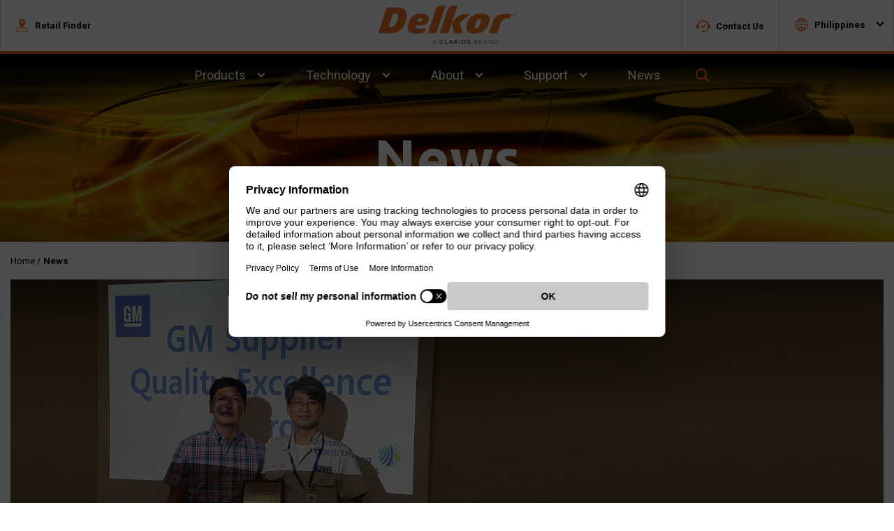

--- FILE ---
content_type: text/html; charset=utf-8
request_url: https://www.delkor.com/ph/news/2016/07/01/another-excellence-award-to-korea-plant
body_size: 8594
content:
 <!DOCTYPE html> <html class="no-js" lang="en" regionRoute=ph regionKey=e71fdb94-c61c-47ca-87e3-e5cca613893b> <head> <meta http-equiv="X-UA-Compatible" content="IE=edge,chrome=1" /> <meta charset="utf-8" /> <title>
	Another Excellence Award To Korea Plant | Philippines | Delkor Batteries
</title> <meta name="viewport" content="width=device-width, initial-scale=1"> <meta name="format-detection" content="telephone=no" /> <link rel="apple-touch-icon" sizes="180x180" href="/ResourcePackages/Talon/assets/dist/images/favicons/apple-touch-icon.png"> <link rel="icon" type="image/png" sizes="32x32" href="/ResourcePackages/Talon/assets/dist/images/favicons/favicon-32x32.png"> <link rel="icon" type="image/png" sizes="16x16" href="/ResourcePackages/Talon/assets/dist/images/favicons/favicon-16x16.png"> <link rel="mask-icon" href="/ResourcePackages/Talon/assets/dist/images/favicons/safari-pinned-tab.svg"> <link rel="shortcut icon" href="/ResourcePackages/Talon/assets/dist/images/favicons/favicon.ico"> <meta name="msapplication-TileColor" content="#ffffff"> <meta name="msapplication-config" content="/ResourcePackages/Talon/assets/dist/images/favicons/browserconfig.xml"> <meta name="theme-color" content="#ffffff"> <link href="https://fonts.googleapis.com/css2?family=Roboto:wght@300;400;500;700;900&family=Ubuntu:wght@700&display=swap" rel="stylesheet"> <link href="/Frontend-Assembly/Telerik.Sitefinity.Frontend/assets/dist/css/main.min.css?package=Talon" rel="stylesheet" type="text/css" /> <script>
		(function () {
			"use strict";
			var el = document.getElementsByTagName('html')[0],
				nojsClass = "no-js", jsClass = "js";

			if (el.classList) {
				el.classList.remove(nojsClass);
				el.classList.add(jsClass);
			} else {
				el.className = el.className.replace(new RegExp('(^|\\b)' + nojsClass.split(' ').join('|') + '(\\b|$)', 'gi'), ' ');
				el.className += ' ' + jsClass;
			}
		}());
	</script> <script id="usercentrics-cmp" src="https://web.cmp.usercentrics.eu/ui/loader.js" data-ruleset-id="uHr7P3VlJhLloR" async></script> <style type="text/css" media="all">#language-drop [href="/zh-tw"] {
    padding-left: 2.25rem;
}
#language-drop [href="/zh-tw"] img.region__icon {
    display: none;
}</style><meta property="og:title" content="Another Excellence Award To Korea Plant" /><meta property="og:type" content="article" /><meta property="og:url" content="https://www.delkor.com/ph/news/2016/07/01/another-excellence-award-to-korea-plant" /><meta property="og:site_name" content="Clarios - Delkor" /><script type="text/javascript">
// Google Tag Manager
(function(w,d,s,l,i){w[l]=w[l]||[];w[l].push({'gtm.start':
new Date().getTime(),event:'gtm.js'});var f=d.getElementsByTagName(s)[0],
j=d.createElement(s),dl=l!='dataLayer'?'&l='+l:'';j.async=true;j.src=
'https://www.googletagmanager.com/gtm.js?id='+i+dl;f.parentNode.insertBefore(j,f);
})(window,document,'script','dataLayer','GTM-TB5VC2B');
// End Google Tag Manager
</script><script type="text/javascript">
</script>

<!-- Global site tag (gtag.js) - Google Analytics -->
<script async src="https://www.googletagmanager.com/gtag/js?id=UA-97316933-1"></script>

<script>
	window.dataLayer = window.dataLayer || [];
	function gtag(){dataLayer.push(arguments);}
	gtag('js', new Date());

	gtag('config', 'UA-97316933-1');
</script>
<!-- Global site tag (gtag.js) - Google Analytics -->  
  
<!-- Google Tag Manager -->
<script>(function(w,d,s,l,i){w[l]=w[l]||[];w[l].push(
{'gtm.start': new Date().getTime(),event:'gtm.js'}
);var f=d.getElementsByTagName(s)[0],
j=d.createElement(s),dl=l!='dataLayer'?'&l='+l:'';j.async=true;j.src=
'https://www.googletagmanager.com/gtm.js?id='+i+dl;f.parentNode.insertBefore(j,f);
})(window,document,'script','dataLayer','GTM-W9NSCP');</script>
<!-- End Google Tag Manager -->

<script>
</script><meta name="Generator" content="Sitefinity 14.3.8025.0 DX" /><link rel="canonical" href="https://www.delkor.com/ph/news/2016/07/01/another-excellence-award-to-korea-plant" /><meta name="robots" content="index, follow"/>
<meta name="googlebot" content="index, follow"/>
<meta name="yeti" content="index, follow"/>
<meta name="naver-site-verification" content="202263f40d90e4fe2fd26560bd11c614cb418962" /><script type='text/javascript'>
	                var appInsights=window.appInsights||function(a){
		                function b(a){c[a]=function(){var b=arguments;c.queue.push(function(){c[a].apply(c,b)})}}var c={config:a},d=document,e=window;setTimeout(function(){var b=d.createElement('script');b.src=a.url||'https://az416426.vo.msecnd.net/scripts/a/ai.0.js',d.getElementsByTagName('script')[0].parentNode.appendChild(b)});try{c.cookie=d.cookie}catch(a){}c.queue=[];for(var f=['Event','Exception','Metric','PageView','Trace','Dependency'];f.length;)b('track'+f.pop());if(b('setAuthenticatedUserContext'),b('clearAuthenticatedUserContext'),b('startTrackEvent'),b('stopTrackEvent'),b('startTrackPage'),b('stopTrackPage'),b('flush'),!a.disableExceptionTracking){f='onerror',b('_'+f);var g=e[f];e[f]=function(a,b,d,e,h){var i=g&&g(a,b,d,e,h);return!0!==i&&c['_'+f](a,b,d,e,h),i}}return c
	                }({
		                instrumentationKey: '3024798b-8889-4d19-9b43-406100e6fbcf'
	                });

	                window.appInsights=appInsights,appInsights.queue&&0===appInsights.queue.length&&appInsights.trackPageView();
            </script></head> <body> 

<!-- Google Tag Manager (noscript) -->
<noscript><iframe src="https://www.googletagmanager.com/ns.html?id=GTM-TB5VC2B"
height="0" width="0" style="display:none;visibility:hidden"></iframe></noscript>
<!-- End Google Tag Manager (noscript) -->
<!-- Google Tag Manager (noscript) -->
<noscript><iframe src="https://www.googletagmanager.com/ns.html?id=GTM-W9NSCP" height="0" width="0" style="display:none;visibility:hidden"></iframe></noscript>
<!-- End Google Tag Manager (noscript) -->

 <header id="site-header" class="site-header">  

<div >
    <div class="content-block__content" ><div class="hidden-info"><a href="#site-navigation" class="visually-hidden focusable skip-links">Skip to Navigation</a>
 <a href="#site-main" class="visually-hidden focusable skip-links">Skip to Main Content</a>
 <a href="#site-footer" class="visually-hidden focusable skip-links">Skip to Footer</a>
</div></div>    
</div><div class="header__container" data-sf-element="Container">
  <div id="Header_T59201DF4001_Col00" class="sf_colsIn header__top container" data-sf-element="Column 1" data-placeholder-label="Logo">
    <button type="button" class="header__toggle">
        <span></span>
        <div class="header__toggle-text">Menu</div>
         <div class="header__toggle-close">Close</div>
    </button>
<div class="header__logo" >
    <div class="content-block__content" ><a href="/ph/home"><svg><use xlink:href="/assets/delkor-defs.svg#icon-delkor-logo-new" href="/assets/delkor-defs.svg#icon-delkor-logo-new"></use></svg></a></div>    
</div>


<div class="form-inline search-box header__search">
    <button type="button" class="button--search" data-toggle data-target="b12e3964-7943-4fab-815c-82f59c0187f8-box">
        <svg class="button--utility-icon" focusable="false" role="presentation" aria-hidden="true">
        <use xlink:href="/assets/delkor-defs.svg#icon-search-icon"></use>
        </svg>
        <span class="visually-hidden">Toggle Search for b12e3964-7943-4fab-815c-82f59c0187f8-box </span>
    </button>
    <div id="b12e3964-7943-4fab-815c-82f59c0187f8-box" class="sf-search-input-wrapper header__panel" role="search">
        <div class="container">
            <div class="form-group">
                <input type="search" title="Search input" placeholder="Search" id="8f2ea293-24c0-4a77-ab40-a4c207644b58" class="form-control" value="" aria-autocomplete="both" aria-describedby='SearchInfo-1'/>
                <button type="button" class="button button--secondary header__search-btn" id="a0386871-e728-4164-9d43-9241912218d0" >
                    <svg class="icon" focusable="false" role="presentation" aria-hidden="true">
                        <use xlink:href="/assets/delkor-defs.svg#icon-search-icon"></use>
                    </svg>
                    <span class="visually-hidden">Search</span>
                </button>
            </div>
            <span id='SearchInfo-1' aria-hidden="true" hidden>When autocomplete results are available use up and down arrows to review and enter to select.</span>
        </div>
    </div>

	<input type="hidden" data-sf-role="resultsUrl" value="/ph/search" />
    <input type="hidden" data-sf-role="indexCatalogue" value="main" />
    <input type="hidden" data-sf-role="wordsMode" value="AllWords" />
    <input type="hidden" data-sf-role="disableSuggestions" value='true' />
    <input type="hidden" data-sf-role="minSuggestionLength" value="3" />
    <input type="hidden" data-sf-role="suggestionFields" value="Title,Content" />
    <input type="hidden" data-sf-role="language" value="en" />
    <input type="hidden" data-sf-role="suggestionsRoute" value="/restapi/search/suggestions" />
    <input type="hidden" data-sf-role="searchTextBoxId" value='#8f2ea293-24c0-4a77-ab40-a4c207644b58' />
    <input type="hidden" data-sf-role="searchButtonId" value='#a0386871-e728-4164-9d43-9241912218d0' />
</div>




  </div>
  <div id="Header_T59201DF4001_Col01" class="sf_colsIn header__flyouts" data-sf-element="Column 2" data-placeholder-label="Flyouts Container">
<div id="locationFlyout" class="header__flyout">
  <div class="container">
    <div class="header__flyout-action">
      <button type="button" class="header__close">Close X</button>
     </div>    
    <h3 style="text-align:center;">Find Delkor Retailers</h3>
  </div>  
</div>
      
      <div id="productFlyout" class="header__flyout">
  <div class="container">
    <div class="header__flyout-action">
      <button type="button" class="header__close">Close X</button>
     </div>
    <h3 style="text-align:center;">Find a Battery</h3>
  </div>  
</div>

  </div>
  <div class="header__menu" data-sf-element="Container">
    <div class="container">
      <div id="Header_T59201DF4001_Col02" class="sf_colsIn header__utility-left" data-sf-element="Column 2" data-placeholder-label="Utility Left">

    <button type="button" class="button button--utility" data-toggle data-target="locationFlyout">
        <svg class="button--utility-icon" focusable="false" role="presentation" aria-hidden="true">
            <use xlink:href="/assets/delkor-defs.svg#icon-find-your-store-icon"></use>
        </svg>
        <div class="button--utility-text">Retail Finder</div>
    </button>
<div class="locations__search" data-region="False">
    <div class="form-group">

        <label for="locations-state-select" class="locations__search-label visually-hidden">State</label>
        <select class="locations-state-select" aria-label="Select a State">
            <option value="" selected="selected">Select a State</option>
        </select>       

    </div>

    <div class="form-group">
        <label for="locations-city-select" class="locations__search-label visually-hidden">City</label>
        <select class="locations-city-select" aria-label="Select A City" disabled>
            <option value="" selected="selected">Select A City</option>
        </select>
    </div>

    <div class="form-group">
        <button type="button" data-result="/ph/retail-locator" class="locations-search-button button button--secondary">
            Find Delkor Retailers
        </button>
    </div>
    <div class="locations--widget__error">Please make sure all fields are filled out.</div>
</div>




<script type="application/json" class="searchlocationsJson">
 [
  {
    "Name": "Philippines",
    "Code": "PH",
    "States": [
      {
        "Name": "Cavite",
        "Code": "Cavite",
        "Cities": [
          {
            "Name": "Dasmariñas City"
          }
        ]
      }
    ]
  }
]
</script>


</div>
      <div id="Header_T59201DF4001_Col03" class="sf_colsIn header__utility-right" data-sf-element="Column 3" data-placeholder-label="Utility Right">
<div >
    <div class="content-block__content" ><a href="/ph/contact-us" class="button button--utility"><svg class="button--utility-icon"><use xlink:href="/assets/delkor-defs.svg#icon-contact-us-icon" href="/assets/delkor-defs.svg#icon-contact-us-icon"></use></svg>
 <div class="button--utility-text">Contact Us</div></a></div>    
</div>

<div class="utility-container">
	<button id="utility-language" type="button" data-toggle data-target="language-drop" class="button button--utility">
			<svg class="button--utility-icon" focusable="false" role="presentation" aria-hidden="true">
					<use xlink:href="/assets/delkor-defs.svg#icon-language-icon"></use>
			</svg>
			<div class="button--utility-text">Philippines</div>
	</button>
	<ul id="language-drop" class="region-dropdown">
			<li>
				<a href="/au" class="region-dropdown__item">
                        <img src="https://useast2prodbrandsites.blob.core.windows.net/delkor-sfassets-prod/images/default-source/flag-icons/australia-flag-2@2x.png?sfvrsn=4b97da09_12" class="region__icon" aria-hidden="true" focusable="false" />
                Australia
                </a>
			</li>
			<li>
				<a href="/cl" class="region-dropdown__item">
                        <img src="https://useast2prodbrandsites.blob.core.windows.net/delkor-sfassets-prod/images/default-source/flag-icons/chile-flag.png?sfvrsn=6c5989e0_3" class="region__icon" aria-hidden="true" focusable="false" />
                Chile
                </a>
			</li>
			<li>
				<a href="/uae" class="region-dropdown__item">
                        <img src="https://useast2prodbrandsites.blob.core.windows.net/delkor-sfassets-prod/images/default-source/flag-icons/uae-flag.png?sfvrsn=8f41df60_3" class="region__icon" aria-hidden="true" focusable="false" />
                Dubai
                </a>
			</li>
			<li>
				<a href="/id" class="region-dropdown__item">
                        <img src="https://useast2prodbrandsites.blob.core.windows.net/delkor-sfassets-prod/images/default-source/flag-icons/indonesia-flag@2x579caf2b-a5b3-45ae-ab76-b3f99d9ad531.png?sfvrsn=6537268c_7" class="region__icon" aria-hidden="true" focusable="false" />
                Indonesia
                </a>
			</li>
			<li>
				<a href="/my" class="region-dropdown__item">
                        <img src="https://useast2prodbrandsites.blob.core.windows.net/delkor-sfassets-prod/images/default-source/flag-icons/malaysia-flag@2x.png?sfvrsn=d6eaab84_8" class="region__icon" aria-hidden="true" focusable="false" />
                Malaysia
                </a>
			</li>
			<li>
				<a href="/nz" class="region-dropdown__item">
                        <img src="https://useast2prodbrandsites.blob.core.windows.net/delkor-sfassets-prod/images/default-source/flag-icons/new-zealand-flag-2@2x.png?sfvrsn=772fa633_8" class="region__icon" aria-hidden="true" focusable="false" />
                New Zealand
                </a>
			</li>
			<li>
				<a href="/oc" class="region-dropdown__item">
                        <img src="https://useast2prodbrandsites.blob.core.windows.net/delkor-sfassets-prod/images/default-source/batteries/world.png?sfvrsn=3ddb762_1" class="region__icon" aria-hidden="true" focusable="false" />
                Other Countries
                </a>
			</li>
			<li>
				<a href="/ph" class="region-dropdown__item">
                        <img src="https://useast2prodbrandsites.blob.core.windows.net/delkor-sfassets-prod/images/default-source/flag-icons/philippines-flag-1338808335.png?sfvrsn=f8bafd07_2" class="region__icon" aria-hidden="true" focusable="false" />
                Philippines
                </a>
			</li>
			<li>
				<a href="/sg" class="region-dropdown__item">
                        <img src="https://useast2prodbrandsites.blob.core.windows.net/delkor-sfassets-prod/images/default-source/flag-icons/singapore-flag@2x.png?sfvrsn=569acbb7_8" class="region__icon" aria-hidden="true" focusable="false" />
                Singapore
                </a>
			</li>
			<li>
				<a href="/zh-tw" class="region-dropdown__item">
                        <img src="https://useast2prodbrandsites.blob.core.windows.net/delkor-sfassets-prod/images/default-source/batteries/transparent.png?sfvrsn=df8d4965_1" class="region__icon" aria-hidden="true" focusable="false" />
                Taiwan
                </a>
			</li>
			<li>
				<a href="/th" class="region-dropdown__item">
                        <img src="https://useast2prodbrandsites.blob.core.windows.net/delkor-sfassets-prod/images/default-source/flag-icons/thailand-flag@2x.png?sfvrsn=af6ff468_8" class="region__icon" aria-hidden="true" focusable="false" />
                Thailand
                </a>
			</li>
			<li>
				<a href="/vi-vn" class="region-dropdown__item">
                        <img src="https://useast2prodbrandsites.blob.core.windows.net/delkor-sfassets-prod/images/default-source/flag-icons/vietnam-flag@2x.png?sfvrsn=4ef8d435_8" class="region__icon" aria-hidden="true" focusable="false" />
                Việt Nam
                </a>
			</li>
			<li>
				<a href="/vn" class="region-dropdown__item">
                        <img src="https://useast2prodbrandsites.blob.core.windows.net/delkor-sfassets-prod/images/default-source/flag-icons/vietnam-flag@2x.png?sfvrsn=4ef8d435_8" class="region__icon" aria-hidden="true" focusable="false" />
                Vietnam
                </a>
			</li>
			<li>
				<a href="/kr" class="region-dropdown__item">
                        <img src="https://useast2prodbrandsites.blob.core.windows.net/delkor-sfassets-prod/images/default-source/flag-icons/south-korea-flag@2x.png?sfvrsn=fd5802d6_8" class="region__icon" aria-hidden="true" focusable="false" />
                대한민국
                </a>
			</li>
	</ul>
</div>

<script type="text/javascript">
  const getAllRegions = document.querySelectorAll(".region-dropdown__item");

    getAllRegions.forEach(function(regionItem) {    
      regionItem.addEventListener("click", function(){
        Cookies.remove('user_vehicle');
      });
  });

</script>
<div >
    <div class="content-block__content" ></div>    
</div></div>
    </div>
    <div id="Header_T59201DF4001_Col04" class="sf_colsIn header__nav" data-sf-element="Column 4" data-placeholder-label="Menu">
<nav id="site-navigation" class="navbar main-nav" role="navigation" aria-label="Main Navigation">
    <ul class="cm-menu" id='navbar-1'>
        <li class="nav-item ">
            <a class="nav-link" href="#" aria-label='Main Navigation Products'>Products</a>
            <ul class="dropdown-menu" aria-label='Menu for Products'>
                            <li>
                <a class="has-image  dropdown-item" href="/ph/products/automotive-batteries" target="_self">
                        <div class="dropdown-item-image">
                            <img src="https://useast2prodbrandsites.blob.core.windows.net/delkor-sfassets-prod/images/default-source/batteries/product-images/anz/delkor-agm-agm-ln3-front-fm-en-2102.png?sfvrsn=deb8845a_12" alt="Delkor AGM AGM LN3 Front FM-EN 2102" class="sub-nav-image"/>
                        </div>
                    <div class="dropdown-title">Automotive Batteries</div>
                </a>
            </li>
            <li>
                <a class="has-image  dropdown-item" href="/ph/products/commercial-batteries" target="_self">
                        <div class="dropdown-item-image">
                            <img src="https://useast2prodbrandsites.blob.core.windows.net/delkor-sfassets-prod/images/default-source/batteries/product-images/anz/delkor-commercial-n100r-(95e41r)-front-fm-en-2102.png?sfvrsn=cd58c4a5_8" alt="Delkor Commercial N100R (95E41R) Front FM-EN 2102" class="sub-nav-image"/>
                        </div>
                    <div class="dropdown-title">Commercial Batteries</div>
                </a>
            </li>
            <li>
                <a class="has-image  dropdown-item" href="/ph/products/deep-cycle-batteries" target="_self">
                        <div class="dropdown-item-image">
                            <img src="https://useast2prodbrandsites.blob.core.windows.net/delkor-sfassets-prod/images/default-source/batteries/product-images/anz/delkor-deep-cycle-dc31-front-fm-en-2102.png?sfvrsn=60226d22_8" alt="Delkor Deep Cycle-DC31 Front FM-EN 2102" class="sub-nav-image"/>
                        </div>
                    <div class="dropdown-title">Deep Cycle Batteries</div>
                </a>
            </li>

            </ul>
        </li>
        <li class="nav-item ">
            <a class="nav-link" href="#" aria-label='Main Navigation Technology'>Technology</a>
            <ul class="dropdown-menu" aria-label='Menu for Technology'>
                            <li>
                <a class=" dropdown-item" href="/ph/technology/agm-advanced-technology" target="_self">
                    <div class="dropdown-title">AGM Advanced Technology</div>
                </a>
            </li>
            <li>
                <a class=" dropdown-item" href="/ph/technology/efb-technology" target="_self">
                    <div class="dropdown-title">EFB Technology</div>
                </a>
            </li>
            <li>
                <a class=" dropdown-item" href="/ph/technology/flooded-technology" target="_self">
                    <div class="dropdown-title">Flooded Technology</div>
                </a>
            </li>
            <li>
                <a class=" dropdown-item" href="/ph/technology/powerframe-grid-technology" target="_self">
                    <div class="dropdown-title">PowerFrame<sup>®</sup> Grid Technology</div>
                </a>
            </li>

            </ul>
        </li>
        <li class="nav-item ">
            <a class="nav-link" href="#" aria-label='Main Navigation About'>About</a>
            <ul class="dropdown-menu" aria-label='Menu for About'>
                            <li>
                <a class=" dropdown-item" href="/ph/about/about-delkor" target="_self">
                    <div class="dropdown-title">About Delkor</div>
                </a>
            </li>
            <li>
                <a class=" dropdown-item" href="/ph/about/clarios" target="_self">
                    <div class="dropdown-title">Clarios</div>
                </a>
            </li>

            </ul>
        </li>
        <li class="nav-item ">
            <a class="nav-link" href="#" aria-label='Main Navigation Support'>Support</a>
            <ul class="dropdown-menu" aria-label='Menu for Support'>
                            <li>
                <a class=" dropdown-item" href="/ph/support/battery-basics" target="_self">
                    <div class="dropdown-title">Battery Basics</div>
                </a>
            </li>
            <li>
                <a class=" dropdown-item" href="/ph/support/preventative-maintenance" target="_self">
                    <div class="dropdown-title">Preventative Maintenance</div>
                </a>
            </li>

            </ul>
        </li>
        <li class="nav-item active">
            <a class="nav-link" href="/ph/news" target="_self">News</a>
        </li>
    </ul>
</nav>









<div class="form-inline search-box header__search">
    <button type="button" class="button--search" data-toggle data-target="95c7f1be-dbed-4bde-89b0-df26da7d9cd4-box">
        <svg class="button--utility-icon" focusable="false" role="presentation" aria-hidden="true">
        <use xlink:href="/assets/delkor-defs.svg#icon-search-icon"></use>
        </svg>
        <span class="visually-hidden">Toggle Search for 95c7f1be-dbed-4bde-89b0-df26da7d9cd4-box </span>
    </button>
    <div id="95c7f1be-dbed-4bde-89b0-df26da7d9cd4-box" class="sf-search-input-wrapper header__panel" role="search">
        <div class="container">
            <div class="form-group">
                <input type="search" title="Search input" placeholder="Search" id="78398918-691d-4f3b-ad72-2695559a79fd" class="form-control" value="" aria-autocomplete="both" aria-describedby='SearchInfo-2'/>
                <button type="button" class="button button--secondary header__search-btn" id="3a288f01-fb05-4e93-852d-20486783d4d1" >
                    <svg class="icon" focusable="false" role="presentation" aria-hidden="true">
                        <use xlink:href="/assets/delkor-defs.svg#icon-search-icon"></use>
                    </svg>
                    <span class="visually-hidden">Search</span>
                </button>
            </div>
            <span id='SearchInfo-2' aria-hidden="true" hidden>When autocomplete results are available use up and down arrows to review and enter to select.</span>
        </div>
    </div>

	<input type="hidden" data-sf-role="resultsUrl" value="/ph/search" />
    <input type="hidden" data-sf-role="indexCatalogue" value="main" />
    <input type="hidden" data-sf-role="wordsMode" value="AllWords" />
    <input type="hidden" data-sf-role="disableSuggestions" value='true' />
    <input type="hidden" data-sf-role="minSuggestionLength" value="3" />
    <input type="hidden" data-sf-role="suggestionFields" value="Title,Content" />
    <input type="hidden" data-sf-role="language" value="en" />
    <input type="hidden" data-sf-role="suggestionsRoute" value="/restapi/search/suggestions" />
    <input type="hidden" data-sf-role="searchTextBoxId" value='#78398918-691d-4f3b-ad72-2695559a79fd' />
    <input type="hidden" data-sf-role="searchButtonId" value='#3a288f01-fb05-4e93-852d-20486783d4d1' />
</div>



</div>
  </div>
</div>
<div id="Header_T59201DF4047_Col00" class="sf_colsIn header__menu-utility" data-sf-element="Container" data-placeholder-label="Container">

    <button type="button" class="button button--utility" data-toggle data-target="locationFlyout">
        <svg class="button--utility-icon" focusable="false" role="presentation" aria-hidden="true">
            <use xlink:href="/assets/delkor-defs.svg#icon-find-your-store-icon"></use>
        </svg>
        <div class="button--utility-text">Retail Finder</div>
    </button>

</div>
 </header> <main id="site-main" class="site-main" tabindex="-1"> 

        <div class="interior__banner interior__banner-image site-banner" style="background-image: url(https://useast2prodbrandsites.blob.core.windows.net/delkor-sfassets-prod/images/default-source/default-album/hero-image_051201fc-9d3a-405c-88bc-444666bf5279.png?sfvrsn=5f722119_8);">  
            <div class="interior__banner_content">
                <div class="container">
                    <h1 class="interior__banner_title interior__banner_title-alt">
                        News
                    </h1>  
                </div>
                <span class="visually-hidden">Background Image:  Page Heading Image</span>
            </div>
        </div>

<div id="Main_TD27F521D001_Col00" class="sf_colsIn container" data-sf-element="Container" data-placeholder-label="Container">
<div class="breadcrumbs" aria-label="Full path to the current page">
    <ul class="breadcrumbs__list">
                <li class="breadcrumbs__item"><a href="/ph">Home</a></li>
                <li class="breadcrumbs__item breadcrumbs__item--active" aria-current="page">News</li>
    </ul>
</div>
<article class="news-detail" aria-labelledby="news-title">
    <div class="news-detail__content">
					<figure class="news-detail__image">
							<img src="https://useast2prodbrandsites.blob.core.windows.net/delkor-sfassets-prod/images/default-source/news/gm-supplier-quality-excellence-award-recipients.jpg?sfvrsn=c901bab4_7" alt="GM Supplier Quality Excellence Award Recipients" />
					</figure>

    <div class="news-detail__header">
          <div class="news-detail__date">July 1, 2016</div>
        <h1 class="news-detail__title" id="news-title">Another Excellence Award To Korea Plant</h1>      
    </div>

    <div class="news-detail__main-content"><div><p>The Johnson Controls Delkor battery-manufacturing plant in Korea has been awarded the 2015 General Motors (GM) Supplier Quality Excellence award for the second year in a row. The award from GM recognizes global suppliers who demonstrate excellent performance and quality in their manufacturing process, products and services.</p></div><div><p>Johnson Controls is among the approximately 1500 suppliers, out of GM's approximately 18,500 suppliers around the world, given the award. Winners meet or exceed a stringent set of quality performance criteria set by General Motors along with cross-functional support of the entire GM organization.</p></div><div><p>"These suppliers have demonstrated their commitment to quality excellence and their outstanding performance is essential to GM's efforts to provide its customers with the best products and services in the industry," says Sheri Hickok, GM executive director Supplier Quality.</p></div><div><p>Our manufacturing team in Korea says a day to day dedication to and focus on quality. They believe it starts from the moment a Johnson Controls sales person meets with GM and it doesn't end until the very last battery in an order is shipped. The Director of Operation in Korea, Yonghwan Park, was present to receive the award from a GM Korea Senior Quality Executive. After receiving the award, the Korean manufacturing team gave a presentation to reinforce their commitment to continue delivering outstanding quality to GM and all customers.</p></div><div>Johnson Controls is proud of the outstanding service the team provided to General Motors and encourages every plant internally to strive for supplier excellence too.</div></div>

		<div class="news-detail__social">
		<h4 class="social__title">Share This Story</h4>
		<ul class="news-detail__social-list">
			<li class="news-detail__social-item">
				<a href="https://www.facebook.com/sharer/sharer.php?u=https://www.delkor.com/ph/news/2016/07/01/another-excellence-award-to-korea-plant" class="social-link" target="_blank" aria-label="Share this article on Facebook">
					<svg class="icon" focusable="false" role="presentation" aria-hidden="true">
						<use xlink:href="/assets/delkor-defs.svg#icon-facebook"></use>
					</svg>
				</a>
			</li>
			<li class="news-detail__social-item">
				<a href="https://twitter.com/intent/tweet?text=https://www.delkor.com/ph/news/2016/07/01/another-excellence-award-to-korea-plant" class="social-link" target="_blank" aria-label="Share this article on Twitter">
					<svg class="icon" focusable="false" role="presentation" aria-hidden="true">
						<use xlink:href="/assets/delkor-defs.svg#icon-twitter"></use>
					</svg>					
				</a>
			</li>
			<li class="news-detail__social-item">
				<a href="mailto:recipient@email.com?subject=Delkor Article&body=Check out this article https://www.delkor.com/ph/news/2016/07/01/another-excellence-award-to-korea-plant" class="social-link" target="_blank" aria-label="Share this article in an email">
					<svg class="icon" focusable="false" role="presentation" aria-hidden="true">
						<use xlink:href="/assets/delkor-defs.svg#icon-envelope"></use>
					</svg>	
					<span class="visually-hidden">Mail</span>
				</a>
			</li>			
		</ul>

		</div>

    </div>
 
</article>



<script type="application/ld+json">
{
"@context": "http://schema.org",
"@type": "article",
"@id": "https://www.delkor.com/ph/news/2016/07/01/another-excellence-award-to-korea-plant",
"mainEntityOfPage": {
    "@type": "WebPage",
    "@id": "https://www.delkor.com/ph/news/2016/07/01/another-excellence-award-to-korea-plant"
},
"headline": "Another Excellence Award To Korea Plant",
"datePublished": "Jul 1, 2016, 00:00 AM",
"dateModified": "Feb 9, 2022, 19:23 PM",
"author": {
    "@type": "Person",
    "name": "Breanna Lott"
},



"description": "The Johnson Controls Delkor battery manufacturing plant in Korea has been awarded the 2015 General Motors (GM) Supplier Quality Excellence award for the second year in a row. The award from GM recognizes global suppliers who demonstrate excellent performance and quality in their manufacturing process, products and services."
}
</script>

<script type="application/ld+json">
{
"@context": "http://schema.org",
"@id": "https://www.delkor.com/ph/news/2016/07/01/another-excellence-award-to-korea-plant",
"image": "https://useast2prodbrandsites.blob.core.windows.net/delkor-sfassets-prod/images/default-source/news/gm-supplier-quality-excellence-award-recipients.jpg?sfvrsn=c901bab4_7"
}
</script>

</div>
 </main> <footer id="site-footer" class="site-footer"> 
<div class="footer-layout">
  <div class="footer-top">
      <div class="container">
          <div class="row">
              <div id="Footer_T59201DF4008_Col00" class="sf_colsIn col-lg-3" data-sf-element="Footer Logo and Contact Info" data-placeholder-label="Footer Logo and Contact Info">
<div class="site-footer__logo" >
    <div class="content-block__content" ><svg class="icon"><use xlink:href="/assets/delkor-defs.svg#icon-DELKOR-LOGO" href="/assets/delkor-defs.svg#icon-DELKOR-LOGO"></use></svg></div>    
</div>
<p><strong>Malaysia Representative Office<br>of Clarios Singapore Pte Ltd.</strong></p><p>Unit 30-03, Q Sentral,<br>2A, Jalan Stesen Sentral 2,<br>Kuala Lumpur Sentral,<br>50470 Kuala Lumpur, Malaysia.</p>   
              </div>
              <div class="col-lg-9">
                  <div id="Footer_T59201DF4008_Col01" class="sf_colsIn" data-sf-element="Footer Links" data-placeholder-label="Footer Links">
<div class="footer-nav" aria-label="Footer Navigation">
    <ul class="footer-nav__menu">
     <li class="footer-nav__item">
        <a class="footer-nav__link" href="/ph/about/about-delkor" target="_self">About Delkor</a>
    </li>
     <li class="footer-nav__item">
        <a class="footer-nav__link" href="/ph/news" target="_self">News</a>
    </li>
    </ul>
</div>


</div>
                  <div class="row">
                      <div id="Footer_T59201DF4008_Col02" class="sf_colsIn col-lg-3" data-sf-element="Footer Navigation" data-placeholder-label="Footer Navigation">


<div class="collapse-nav">
    <ul class="collapse-nav__menu">
     <li class="collapse-nav__item">

            <div class="collapse-nav__toggle-wrap">
                <a class="collapse-nav__link collapse-nav__link--title" href="/ph/products" target="_self">Products</a>
                <a href="#" class="collapse-nav__toggle" data-toggle data-target="7e7778e2-b47c-4754-80df-b8abbd112372">
                    <span class="visuallyhidden">Toggle sub-navigation for Products</span>
                </a>
            </div>
            <ul id="7e7778e2-b47c-4754-80df-b8abbd112372" class="collapse-nav__list">
     <li class="collapse-nav__item">

            <a class="collapse-nav__link" href="/ph/products/automotive-batteries" target="_self">Automotive Batteries</a>
    </li>
     <li class="collapse-nav__item">

            <a class="collapse-nav__link" href="/ph/products/commercial-batteries" target="_self">Commercial Batteries</a>
    </li>
     <li class="collapse-nav__item">

            <a class="collapse-nav__link" href="/ph/products/deep-cycle-batteries" target="_self">Deep Cycle Batteries</a>
    </li>
            </ul>
    </li>
    </ul>
</div>

</div>
                      <div id="Footer_T59201DF4008_Col03" class="sf_colsIn col-lg-3" data-sf-element="Footer Navigation" data-placeholder-label="Footer Navigation">


<div class="collapse-nav">
    <ul class="collapse-nav__menu">
     <li class="collapse-nav__item">

            <div class="collapse-nav__toggle-wrap">
                <a class="collapse-nav__link collapse-nav__link--title" href="/ph/technology" target="_self">Technology</a>
                <a href="#" class="collapse-nav__toggle" data-toggle data-target="5ed966a0-0056-42ed-83a1-ad65743ccbb1">
                    <span class="visuallyhidden">Toggle sub-navigation for Technology</span>
                </a>
            </div>
            <ul id="5ed966a0-0056-42ed-83a1-ad65743ccbb1" class="collapse-nav__list">
     <li class="collapse-nav__item">

            <a class="collapse-nav__link" href="/ph/technology/agm-advanced-technology" target="_self">AGM Advanced Technology</a>
    </li>
     <li class="collapse-nav__item">

            <a class="collapse-nav__link" href="/ph/technology/efb-technology" target="_self">EFB Technology</a>
    </li>
     <li class="collapse-nav__item">

            <a class="collapse-nav__link" href="/ph/technology/flooded-technology" target="_self">Flooded Technology</a>
    </li>
     <li class="collapse-nav__item">

            <a class="collapse-nav__link" href="/ph/technology/powerframe-grid-technology" target="_self">PowerFrame<sup>®</sup> Grid Technology</a>
    </li>
            </ul>
    </li>
    </ul>
</div>

</div>
                      <div id="Footer_T59201DF4008_Col04" class="sf_colsIn col-lg-3" data-sf-element="Footer Navigation" data-placeholder-label="Footer Navigation">


<div class="collapse-nav">
    <ul class="collapse-nav__menu">
     <li class="collapse-nav__item">

            <div class="collapse-nav__toggle-wrap">
                <a class="collapse-nav__link collapse-nav__link--title" href="/ph/support" target="_self">Support</a>
                <a href="#" class="collapse-nav__toggle" data-toggle data-target="307d57db-2104-40b0-935e-fdca4c82ce45">
                    <span class="visuallyhidden">Toggle sub-navigation for Support</span>
                </a>
            </div>
            <ul id="307d57db-2104-40b0-935e-fdca4c82ce45" class="collapse-nav__list">
     <li class="collapse-nav__item">

            <a class="collapse-nav__link" href="/ph/support/battery-basics" target="_self">Battery Basics</a>
    </li>
     <li class="collapse-nav__item">

            <a class="collapse-nav__link" href="/ph/support/preventative-maintenance" target="_self">Preventative Maintenance</a>
    </li>
            </ul>
    </li>
    </ul>
</div>

</div>
                      <div id="Footer_T59201DF4008_Col05" class="sf_colsIn col-lg-3" data-sf-element="Socials" data-placeholder-label="Socials">
<div class="site-footer__title">Follow Delkor</div>
<ul class="site-footer__social-list">
    <li><a href="https://www.facebook.com/DelkorBatteryAustralia" class="site-footer__social-link"><svg class="site-footer__social-icon"><use xlink:href="/assets/delkor-defs.svg#icon-facebook" href="/assets/delkor-defs.svg#icon-facebook"></use></svg> <span>Facebook</span></a></li>
</ul></div>
                  </div>
              </div>
          </div>
      </div>
  </div>
</div><div id="Footer_T59201DF4015_Col00" class="sf_colsIn subfooter" data-sf-element="Container" data-placeholder-label="Container"><div id="Footer_T59201DF4016_Col00" class="sf_colsIn container" data-sf-element="Container" data-placeholder-label="Container"><div class="row" data-sf-element="Row">
    <div id="Footer_T59201DF4035_Col00" class="sf_colsIn col-lg-3" data-sf-element="Column 1" data-placeholder-label="Column 1">
<div class="subfooter__logo" >
    <div class="content-block__content" ><a href="https://www.clarios.com" target="_blank"><span class="visuallyhidden">Clarios</span> <svg><use xlink:href="/assets/delkor-defs.svg#icon-Clarios-Logo" href="/assets/delkor-defs.svg#icon-Clarios-Logo"></use></svg></a>
<a href="https://www.clarios.com" target="_blank" class="subfooter__logo-link">Learn More About Clarios</a></div>    
</div>
    </div>
    <div id="Footer_T59201DF4035_Col01" class="sf_colsIn col-lg-6" data-sf-element="Column 2" data-placeholder-label="Column 2">
<div >
    <div class="content-block__content" ><ul class="subfooter__link-list"><li><a href="/ph/sitemap" class="subfooter__link">Sitemap</a></li><li><a href="https://www.clarios.com/privacy-policy" class="subfooter__link" target="_blank">Privacy Policy</a></li><li><a href="/ph/terms-conditions" class="subfooter__link">Terms &amp; Conditions</a></li></ul></div>    
</div>
    </div>
    <div id="Footer_T59201DF4035_Col02" class="sf_colsIn col-lg-3" data-sf-element="Column 3" data-placeholder-label="Column 3">
<div >
    <div class="content-block__content" ><p>©2022 Clarios. All Rights Reserved.</p></div>    
</div>
    </div>
</div>

</div>

</div>
 </footer> <script src="/ScriptResource.axd?d=okuX3IVIBwfJlfEQK32K3joOwCG2NcHjVnjPxaaTP7T3bmDPM1bZHlkJ2SLBqCmO2Yk0iaK1_HBQoGSwxC-qh4mG0QXB--CcqtF6SVJH122_j-2SStZmEuCpbRsAeuTX_Vk877I6cYmDqzyTG5mHVQev-ZMCt4cmEJZ9P7OdDCHK-u6c8WpamlKwP2pLXjpi0&amp;t=ffffffffdfef78d6" type="text/javascript"></script><script src="/ScriptResource.axd?d=ePnjFy9PuY6CB3GWMX-b__pIOlQuGgytsCzG7n9QQqs0Fzo3r3vQHUXVOrJNwFUOjcEGx3-AvHraf0XvGTmY_I248elWccBvxtCAeD_4kdnw-1t82eo9RuJ3BgWcyt9AzawE8_DjsM5dPVprrJJbCZSljY0z-hToN0_mC4BFXVskyDMmzkQrNOFIENR7UWT90&amp;t=ffffffffdfef78d6" type="text/javascript"></script><script src="/ScriptResource.axd?d=2z9h4-hKx8Yk1hygmet7prC-ody4ZIPim4rEEPOtDx8y5UlDg_fMIm7aQ66ngjv0FcdrDjW2CsaJVYGmF60eyQ0FnZOtnpQHNqJrB3zmU8ZguAlEngGxVtlOs0HZkGQnqSiN5AWmCuUYUYqXFe6-dM6fHip3ObgzH8Px7HzfDcx_oLUt9J_lFkO4Nens9aBI0&amp;t=ffffffffdfef78d6" type="text/javascript"></script><script src="/Frontend-Assembly/Telerik.Sitefinity.Frontend.Search/Mvc/Scripts/SearchBox/Search-box.min.js?package=Talon&amp;v=MTQuMy44MDI1LjA%3d" type="text/javascript"></script> <script src="/Frontend-Assembly/Telerik.Sitefinity.Frontend/assets/dist/js/runtime.umd.min.js?package=Talon&amp;v=MTU3NDE1NDk3MA%3d%3d" type="text/javascript"></script><script src="/Frontend-Assembly/Telerik.Sitefinity.Frontend/assets/dist/js/all.min.js?package=Talon&amp;v=MTU3NDE1NDk3MA%3d%3d" type="text/javascript"></script>  





  <script src="/Frontend-Assembly/Clarios.Locations/assets/dist/js/location-search.min.js?package=Talon&amp;v=MTU3NDE1NDk3MA%3d%3d" type="text/javascript"></script><script type="application/json" id="PersonalizationTracker">
	{"IsPagePersonalizationTarget":false,"IsUrlPersonalizationTarget":false,"PageId":"630abfb2-9ebb-4197-b846-e72af4f9adb3"}
</script><script type="text/javascript" src="/WebResource.axd?d=[base64]&amp;t=638224556620000000">

</script> <script type="text/javascript" src="/_Incapsula_Resource?SWJIYLWA=719d34d31c8e3a6e6fffd425f7e032f3&ns=1&cb=221173980" async></script></body> </html>